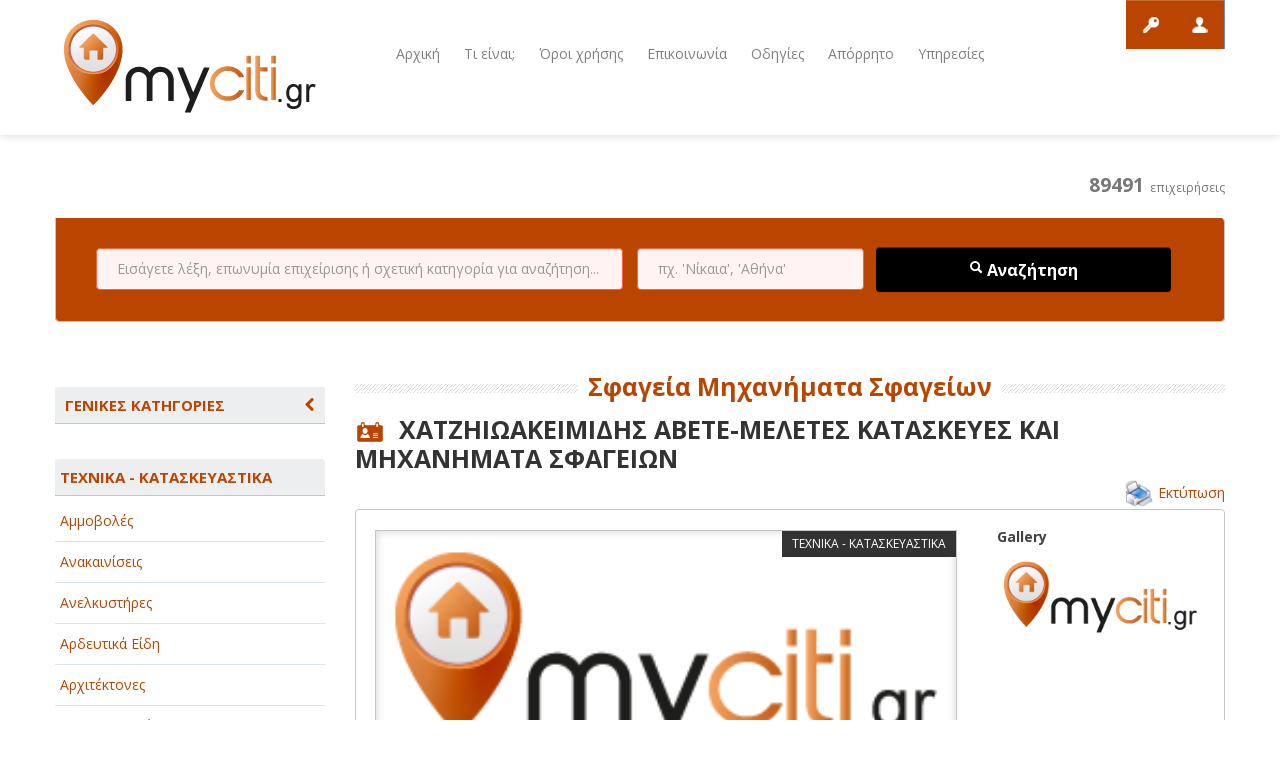

--- FILE ---
content_type: text/html; charset=UTF-8
request_url: https://www.myciti.gr/entry.php?eid=f7b464b1542fa26a7808bd708d163cca
body_size: 18405
content:
<!DOCTYPE html>
<!--[if lt IE 7]>      <html class="no-js lt-ie9 lt-ie8 lt-ie7"> <![endif]-->
<!--[if IE 7]>         <html class="no-js lt-ie9 lt-ie8"> <![endif]-->
<!--[if IE 8]>         <html class="no-js lt-ie9"> <![endif]-->
<!--[if gt IE 8]><!--> <html class="no-js"> <!--<![endif]-->
    <head>
		<title>Σφαγεία Μηχανήματα Σφαγείων Νέα Πέλλα (ΤΕΧΝΙΚΑ - ΚΑΤΑΣΚΕΥΑΣΤΙΚΑ) | ΧΑΤΖΗΙΩΑΚΕΙΜΙΔΗΣ ΑΒΕΤΕ-ΜΕΛΕΤΕΣ ΚΑΤΑΣΚΕΥΕΣ ΚΑΙ ΜΗΧΑΝΗΜΑΤΑ ΣΦΑΓΕΙΩΝ |  Myciti.gr - Επαγγελματικός οδηγός ΠΕΛΛΑΣ</title>
		<meta name="keywords" content="Σφαγεία Μηχανήματα Σφαγείων Νέα Πέλλα (ΤΕΧΝΙΚΑ - ΚΑΤΑΣΚΕΥΑΣΤΙΚΑ), ΧΑΤΖΗΙΩΑΚΕΙΜΙΔΗΣ ΑΒΕΤΕ-ΜΕΛΕΤΕΣ ΚΑΤΑΣΚΕΥΕΣ ΚΑΙ ΜΗΧΑΝΗΜΑΤΑ ΣΦΑΓΕΙΩΝ ,ΧΑΤΖΗΙΩΑΚΕΙΜΙΔΗΣ ΑΒΕΤΕ 8ο χλμ Γιαννιτσών-θεσσαλονίκης ΝΕΑ ΠΕΛΛΑ , 2382032123 , 6932912068 , 6932350160 #br##br#,ΜΕΛΕΤΕΣ ΜΗΧΑΝΗΜΑΤΩΝ ΣΦΑΓΕΙΩΝ ΝΕΑ ΠΕΛΛΑ ,ΚΑΤΑΣΚΕΥΕΣ ΜΗΧΑΝΗΜΑΤΩΝ ΣΦΑΓΕΙΩΝ ΝΕΑ ΠΕΛΛΑ, ΜΗΧΑΝΗΜΑΤΑ ΣΦΑΓΕΙΩΝ ΝΕΑ ΠΕΛΛΑ,       ΜΕΛΕΤΕΣ ΚΑΙ ΚΑΤΑΣΚΕΥΕΣ ΕΓΚΑΤΑΣΤΑΣΕΩΝ ΣΦΑΓΕΙΩΝ   ΓΙΑΝΝΙΤΣΑ ΠΕΛΛΑΣ  ,ΜΗΧΑΝΗΜΑΤΑ ΣΦΑΓΕΙΩΝ ΓΙΑΝΝΙΤΣΑ ΠΕΛΛΑΣ , ΜΗΧΑΝΗΜΑΤΑ ΣΦΑΓΕΙΩΝ ΠΕΛΛΑ , ΜΗΧΑΝΗΜΑΤΑ ΣΦΑΓΕΙΩΝ ΓΙΑΝΝΙΤΣΑ ΠΕΛΛΑΣ , ΜΕΛΕΤΕΣ ΜΗΧΑΝΗΜΑΤΩΝ ΣΦΑΓΕΙΩΝ , ΜΕΛΕΤΕΣ ΜΗΧΑΝΗΜΑΤΩΝ ΣΦΑΓΕΙΩΝ ΠΕΛΛΑ , ΜΕΛΕΤΕΣ ΜΗΧΑΝΗΜΑΤΩΝ ΣΦΑΓΕΙΩΝ ΓΙΑΝΝΙΤΣΑ ΠΕΛΛΑΣ , ΚΑΤΑΣΚΕΥΕΣ ΜΗΧΑΝΗΜΑΤΩΝ ΣΦΑΓΕΙΩΝ , ΚΑΤΑΣΚΕΥΕΣ ΜΗΧΑΝΗΜΑΤΩΝ ΣΦΑΓΕΙΩΝ ΠΕΛΛΑ  , ΚΑΤΑΣΚΕΥΕΣ ΜΗΧΑΝΗΜΑΤΩΝ ΣΦΑΓΕΙΩΝ ΓΙΑΝΝΙΤΣΑ ΠΕΛΛΑΣ    Κατασκευή μηχανικού εξοπλισμού Πέλλα , Κατασκευή μηχανικού εξοπλισμού Γιαννιτσά Πέλλα , Κτηνοτροφικά μηχανήματα Πελλα , Κτηνοτροφικά μηχανήματα Γιαννιτσά Πέλλας , Κτηνοτροφικά μηχανήματα ,, Myciti.gr - Επαγγελματικός οδηγός ΠΕΛΛΑΣ">
		<meta name="description" content="Σφαγεία Μηχανήματα Σφαγείων Νέα Πέλλα (ΤΕΧΝΙΚΑ - ΚΑΤΑΣΚΕΥΑΣΤΙΚΑ) | ΧΑΤΖΗΙΩΑΚΕΙΜΙΔΗΣ ΑΒΕΤΕ-ΜΕΛΕΤΕΣ ΚΑΤΑΣΚΕΥΕΣ ΚΑΙ ΜΗΧΑΝΗΜΑΤΑ ΣΦΑΓΕΙΩΝ ,ΧΑΤΖΗΙΩΑΚΕΙΜΙΔΗΣ ΑΒΕΤΕ 8ο χλμ Γιαννιτσών-θεσσαλονίκης ΝΕΑ ΠΕΛΛΑ , 2382032123 , 6932912068 , 6932350160 #br##br#,ΜΕΛΕΤΕΣ ΜΗΧΑΝΗΜΑΤΩΝ ΣΦΑΓΕΙΩΝ ΝΕΑ ΠΕΛΛΑ ,ΚΑΤΑΣΚΕΥΕΣ ΜΗΧΑΝΗΜΑΤΩΝ ΣΦΑΓΕΙΩΝ ΝΕΑ ΠΕΛΛΑ, ΜΗΧΑΝΗΜΑΤΑ ΣΦΑΓΕΙΩΝ ΝΕΑ ΠΕΛΛΑ,       ΜΕΛΕΤΕΣ ΚΑΙ ΚΑΤΑΣΚΕΥΕΣ ΕΓΚΑΤΑΣΤΑΣΕΩΝ ΣΦΑΓΕΙΩΝ   ΓΙΑΝΝΙΤΣΑ ΠΕΛΛΑΣ  ,ΜΗΧΑΝΗΜΑΤΑ ΣΦΑΓΕΙΩΝ ΓΙΑΝΝΙΤΣΑ ΠΕΛΛΑΣ , ΜΗΧΑΝΗΜΑΤΑ ΣΦΑΓΕΙΩΝ ΠΕΛΛΑ , ΜΗΧΑΝΗΜΑΤΑ ΣΦΑΓΕΙΩΝ ΓΙΑΝΝΙΤΣΑ ΠΕΛΛΑΣ , ΜΕΛΕΤΕΣ ΜΗΧΑΝΗΜΑΤΩΝ ΣΦΑΓΕΙΩΝ , ΜΕΛΕΤΕΣ ΜΗΧΑΝΗΜΑΤΩΝ ΣΦΑΓΕΙΩΝ ΠΕΛΛΑ , ΜΕΛΕΤΕΣ ΜΗΧΑΝΗΜΑΤΩΝ ΣΦΑΓΕΙΩΝ ΓΙΑΝΝΙΤΣΑ ΠΕΛΛΑΣ , ΚΑΤΑΣΚΕΥΕΣ ΜΗΧΑΝΗΜΑΤΩΝ ΣΦΑΓΕΙΩΝ , ΚΑΤΑΣΚΕΥΕΣ ΜΗΧΑΝΗΜΑΤΩΝ ΣΦΑΓΕΙΩΝ ΠΕΛΛΑ  , ΚΑΤΑΣΚΕΥΕΣ ΜΗΧΑΝΗΜΑΤΩΝ ΣΦΑΓΕΙΩΝ ΓΙΑΝΝΙΤΣΑ ΠΕΛΛΑΣ    Κατασκευή μηχανικού εξοπλισμού Πέλλα , Κατασκευή μηχανικού εξοπλισμού Γιαννιτσά Πέλλα , Κτηνοτροφικά μηχανήματα Πελλα , Κτηνοτροφικά μηχανήματα Γιαννιτσά Πέλλας , Κτηνοτροφικά μηχανήματα ,, Myciti.gr - Επαγγελματικός οδηγός ΠΕΛΛΑΣ">
        
<meta charset="utf-8">
<meta http-equiv="X-UA-Compatible" content="IE=edge,chrome=1">
<meta name="viewport" content="width=device-width">
<link rel="icon" type="image/png" href="img/favicon.png">
<link rel="stylesheet" href="css/bootstrap.min.css">
<link rel="stylesheet" href="css/bootstrap-responsive.min.css">
<link rel="stylesheet" href="css/vendor/bootstrap-select.css">
<link rel="stylesheet" href="css/vendor/slider.css">
<link rel="stylesheet" href="css/jquery.mCustomScrollbar.css">
<link rel="stylesheet" href="css/style.css">
<link rel="stylesheet" href="css/prettyPhoto.css">
<link rel="stylesheet" href="css/font-awesome.css">

<!-- login popup form -->
<link rel="stylesheet" type="text/css" href="Popup/css/print.css" media="print">
<link rel="stylesheet" type="text/css" href="Popup/css/style.css" media="screen, projection">

<script src="js/vendor/modernizr-2.6.2-respond-1.1.0.min.js"></script>

<link rel="stylesheet" href="css/jquery.css" />
<link href='https://fonts.googleapis.com/css?family=Open+Sans:400italic,600italic,700italic,800italic,400,600,700,800&subset=greek-ext,greek,latin,latin-ext' rel='stylesheet' type='text/css'>

<!-- <link rel="stylesheet" href="/resources/demos/style.css" /> -->
  <style>
  .ui-autocomplete {
    max-height: 100px;
    overflow-y: auto;
    /* prevent horizontal scrollbar */
    overflow-x: hidden;
  }
  /* IE 6 doesn't support max-height
   * we use height instead, but this forces the menu to always be this tall
   */
  * html .ui-autocomplete {
    height: 100px;
  }
  </style>				<link rel="stylesheet" href="https://unpkg.com/leaflet@1.6.0/dist/leaflet.css"
   integrity="sha512-xwE/Az9zrjBIphAcBb3F6JVqxf46+CDLwfLMHloNu6KEQCAWi6HcDUbeOfBIptF7tcCzusKFjFw2yuvEpDL9wQ=="
   crossorigin=""/>
		        <style type="text/css">
			.a_map:hover { cursor:pointer; text-decoration:none; }
			.img_gallery{ border:1pt solid silver;}
			
			#backgroundPopup {
    z-index:1;
    position: fixed;
    display:none;
    height:100%;
    width:100%;
    background:#000000;
    top:0px;
    left:0px;
}
#toPopup {
    font-family: "lucida grande",tahoma,verdana,arial,sans-serif;
    background: none repeat scroll 0 0 #FFFFFF;
    border: 10px solid #ccc;
    border-radius: 3px 3px 3px 3px;
    color: #333333;
    display: none;
    font-size: 14px;
    left: 50%;
    margin-left: -402px;
    position: absolute;
    top: 13%;
    width: 850px;
    z-index: 2;
	padding:40px;
}
span.ecs_tooltip {
    background: none repeat scroll 0 0 #000000;
    border-radius: 2px 2px 2px 2px;
    color: #FFFFFF;
    display: none;
    font-size: 11px;
    height: 16px;
    opacity: 0.7;
    padding: 4px 3px 2px 5px;
    position: absolute;
    right: -62px;
    text-align: center;
    top: -51px;
    width: 93px;
}
span.arrow {
    border-left: 5px solid transparent;
    border-right: 5px solid transparent;
    border-top: 7px solid #000000;
    display: block;
    height: 1px;
    left: 40px;
    position: relative;
    top: 3px;
    width: 1px;
}
div#popup_content {
    margin: 4px 7px;
    /* remove this comment if you want scroll bar
    overflow-y:scroll;
    height:200px
    */
}
	#map {
		width:100%; 
		height:200px; 
		float:left;
		background: grey;
	}

	#panel {
		width: 100%;
		height: 200px;
	}
		</style>
        
        
    </head>
    <body>
        <!--[if lt IE 7]>
            <p class="chromeframe">You are using an <strong>outdated</strong> browser. Please <a href="https://browsehappy.com/">upgrade your browser</a> or <a href="https://www.google.com/chromeframe/?redirect=true">activate Google Chrome Frame</a> to improve your experience.</p>
        <![endif]-->
               <header>
            <section class='container'>
                <section class='row'>
                    <div class='span3'>
                        						<figure class='logo'>
                            <a href="index.php">
    <img src="img/logo.png" alt="Υγεία - Ιατροί, Ακτινολόγοι - Ακτινολογικά Εργαστήρια, Γαστρεντερολόγοι, Γυναικολόγοι - Μαιευτήρες, Δερματολόγοι - Αφροδισιολόγοι, Φαγητό, Fast Food - Delivery, Αρτοποιεία, Εστιατόρια, Ζαχαροπλαστεία, Αθλητισμός, Αθλητικά Είδη, Αθλητικά Κέντρα, Αθλητικές Δραστηριότητες, Γυμναστήρια, Service - Επισκευές, Ανακύκλωση Παλαιών Μετάλλων, Ανταλλακτικά - Αξεσουάρ, Αντιπροσωπείες, Διασκέδαση - Ψυχαγωγία, Night Clubs, Video - DVD Clubs, Ιnternet Cafe, Καφενεία, Διαφήμιση - ΜΜΕ, Γραφικές Τέχνες - Εκτυπώσεις, Διαφημιστικά Δώρα, Ειδησεογραφικές Ιστοσελίδες, Επιγραφές, Εκπαίδευση - Σχολές, IEK KEK - Κέντρα Επαγγελματικής Κατάρτισης, Ιδιωτικές Σχολές, Ξένες γλώσσες, Παιδικοί σταθμοί, Εμπορικά καταστήματα, Accessories, Aκουστικά Βαρηκοΐας, Eίδη Υγιεινής, Pet Shop, Ξενοδοχεία - Τουρισμός, Αεροπορικές Εταιρίες, Ενοικιαζόμενα Δωμάτια, Ξενοδοχεία, Ξενώνες, Ομορφιά, Καλλυντικά, Κέντρα αδυνατίσματος, Κέντρα Αισθητικής, Κομμωτήρια, Παροχή υπηρεσιών, Courier, Απεντομώσεις - Απολυμάνσεις, Αποθήκευση, Αποκομιδή Απορριμάτων, Τεχνικά - κατασκευαστικά, Αμμοβολές, Ανακαινίσεις, Ανελκυστήρες, Αρδευτικά Είδη, Τεχνολογία, Αναλώσιμα Υπολογιστών, Δορυφορικά συστήματα, Ηλεκτρικές Συσκευές, Ηλεκτρονικοί Υπολογιστές - Πληροφορική, Αγροτικά, Εργοστάσια- Βιομηχανίες, Συσκευασια- Τυποποίηση, Προϊόντα, Γεωπόνοι, Εκκλησίες, Εκκλησιαστικά Είδη, Αγιογράφοι, Εκκλησίες - Μονές, Εργοστάσια - Βιομηχανίες, Πλαστικά είδη, Κτηνοτροφεία, Κυτιοποιεία, Συσκευασία - Τυποποίηση"/>
</a>                        </figure>
						                    </div>
                    <div class='span7'>
                        <nav class='main-nav'>
                            <ul>
        <li><a href="index.php">Αρχική</a></li>
           <li><a href="about.php">Τι είναι;</a></li>
           <li><a href="information.php">Όροι χρήσης</a></li>
           <li><a href="contact.php">Επικοινωνία</a></li>
           <li><a href="faq.php">Οδηγίες</a></li>
           <li><a href="policy.php">Απόρρητο</a></li>
   	<li><a href="advertising.php">Υπηρεσίες</a></li>
</ul>                        </nav>
                    </div>
                    <div class='span2'>
                      <!--  <div class='header-buttons'>
                           <a href="#" class='profile custom-tooltip' title="Login">Login</a>
                           <a href="#" class='contact custom-tooltip' title="Go to contact form">Login</a>
                         </div>
                       -->
 					    <!-- christina-->
    
        
    <div class='header-buttons'>
       <div class='login btn btn-default' id="sign-in-tab" data-toggle="tooltip" data-placement="bottom" title="Σύνδεση" style="background-position: center center;transition: none 0s ease 0s">Σύνδεση</div>
       <div class='register btn btn-default' id="register-tab" data-toggle="tooltip" data-placement="bottom" title="Εγγραφή" style="background-position: center center;transition: none 0s ease 0s;">Εγγραφή</div>
     </div>
                      
      
  
    <!-- <h4 id="sign-in-tab" style="color:#ccc; font-size:20px;">Σύνδεση</h4>/<h4 style="color:#ccc; font-size:20px;" id="register-tab">Εγγραφή</h4>-->

<!-- BEGIN SIGN IN FORM -->
<style>
#form-section label.list button[type="button"] {
	background-color: #fff;
	width: 190px;	
}
.bootstrap-select.btn-group .btn .caret {
	top: 7px;
}
#form-section label.list div.bootstrap-select ul.dropdown-menu {
	max-height: none !important;
}
#form-section label span.text {
	font-size: 12px;
	color: #5A5A5A;
	line-height: 10px;
}
</style>
<script>
function getSubcategories(str1)
        {
		if (str1=="")
		  {
		  //document.getElementById("txtHint1").innerHTML="";
		  //return;
		  str1 = -1;
		  }
		var sel = document.getElementById("txtHint1").value;			
		
		if (window.XMLHttpRequest)
		  {// code for IE7+, Firefox, Chrome, Opera, Safari
		  xmlhttp=new XMLHttpRequest();
		  }
		else
		  {// code for IE6, IE5
		  xmlhttp=new ActiveXObject("Microsoft.XMLHTTP");
		  }
			xmlhttp.onreadystatechange=function()
		  {
		  if (xmlhttp.readyState==4 && xmlhttp.status==200)
			{      		                    
			document.getElementById("txtHint1").innerHTML=xmlhttp.responseText;				
			}
		  }
//			  alert("functions/getSubCategories.php?cat_id="+str1+"&sel="+sel);
		xmlhttp.open("GET","functions/getSubCategories.php?cat_id="+str1+"&sel="+sel,true);
		xmlhttp.send();
		
		return;
        }
function getPoleis(str5)
        {
            if (str5=="") {
              //document.getElementById("txtHint5").innerHTML="";
              //return;
			  str5="-";
            }
			var sel = document.getElementById("txtHint3").value;
			
            if (window.XMLHttpRequest) {// code for IE7+, Firefox, Chrome, Opera, Safari
              xmlhttp=new XMLHttpRequest();
            } else {// code for IE6, IE5
              xmlhttp=new ActiveXObject("Microsoft.XMLHTTP");
            }
            xmlhttp.onreadystatechange=function() {			  
              if (xmlhttp.readyState==4 && xmlhttp.status==200) {				
                document.getElementById("txtHint3").innerHTML = xmlhttp.responseText;
              }
            }
			  
            xmlhttp.open("GET","functions/getPoleis2.php?state="+str5+"&sel="+sel,true);
            xmlhttp.send();
			
        }
</script>
<form id="sign-in-form" action="entry.php" method="post" style="background-color: #BA4500;">
    <div class="close"></div><!-- close button of the sign in form -->	
    <ul id="form-section">
        <li>
            <label>
                <span>Όνομα χρήστη</span>
             <!--   <input placeholder="Όνομα χρήστη" name="username" pattern="[a-zA-Z0-9]{6,}" type="text" tabindex="1" title="Το όνομα χρήστη που επιλέξατε κατα την εγγραφή σας" required autofocus> -->
             <input placeholder="Όνομα χρήστη" name="username" type="text" tabindex="1" title="Το όνομα χρήστη που επιλέξατε κατα την εγγραφή σας" autofocus>
            </label>
        </li>
        <li>
            <label>
                <span>Κωδικός πρόσβασης</span>
              <!--  <input placeholder="Κωδικός πρόσβασης" name="password" pattern=".{6,}" type="password" tabindex="2" title="Ο κωδικός πρόσβασης που εισάγατε κατα την εγγραφή σας" required> -->
                <input placeholder="Κωδικός πρόσβασης" name="password" type="password" tabindex="2" title="Ο κωδικός πρόσβασης που εισάγατε κατα την εγγραφή σας" >
            </label>
        </li>
        <div id="checkbox">
            <li>
                <input name="remember-me" type="checkbox" id="remember-me"/>
                <span class="unchecked-state"></span>
                <span class="checked-state"></span>
            </li>
            <label for="remember-me" class="rem-me">Να με θυμάσαι την επόμενη φορά</label>
        </div>		
        <li>
            <button name="sign-in-submit" type="submit" id="sign-in-submit">Είσοδος</button>
        </li>
		<li>
            <button name="sign-in-remind" type="button" id="sign-in-remind" onclick="if(this.form.username.value==''){alert('Εισάγετε το username για να σας αποσταλεί ο κωδικός στο email σας');return false;}else{this.form.remindme.value=1;this.form.submit();return true;}" style="float:left">Υπενθύμιση</button> 
        </li>
  <!--      <li>
            <label class="left-column">
                <input type="button" class="facebook-login" value="Login with Facebook">
            </label>
            <label class="right-column">
                <input type="button" class="google-login" value="Login with Google">
            </label>
        </li>
    -->
        <div style="clear: both;"></div>
    </ul>
	<input name="remindme" type="hidden" value="0">
</form><!-- END OF SIGN IN FORM -->
<!-- BEGIN REGISTER FORM -->
<form id="register-form" action="saveNewCustomer.php" method="post" style="background-color: #BA4500;">
    <div class="close"></div><!-- close button of the register form -->
    <ul id="form-section">
    
        <p style="font-size: 12px; color:#fff;">Συμπληρώστε την παρακάτω φόρμα 
        για να σας καλέσουμε άμεσσα προκειμένου να καταχωρηθείτε στον επαγγελματικό μας οδηγό</p>
        
        <p style="font-size: 12px; color:#fff;">Τα στοιχεία που θα συμπληρώσετε δέν είναι απαραίτητο να είναι αυτά που θελετε να εμφανίζονται στον οδηγό!
         Μία εκπρόσωπος μας θα σας καλέσει ώστε να γίνει η επαλήθευση των στοιχείων σας!</p>
        <p><span class="register-numbering">1</span><span class="register-numbering-text">Βασικές πληροφορίες</span></p>
        
        <li><label><span>Επωνυμία επιχείρησης*</span><input type="text" name="cusbusinessname"  tabindex="1" placeholder="Παρακαλώ εισάγετε την επωνυμία της επιχείρισης σας" title="Η Επωνυμία της επιχείρησης" required></label></li>
        <li><label class="left-column"><span>Όνομα*</span><input type="text" name="fname" tabindex="2" pattern="[a-zA-Z ]{2,}"  placeholder="Παρακαλώ εισάγετε το όνομα σας" required autofocus title="Πρέπει να περιέχει μόνο γράμματα και τουλάχιστον 2 χαρακτήρες!"></label>
        <label class="right-column"><span>Επώνυμο*</span><input type="text" name="lname" tabindex="3" pattern="[a-zA-Z ]{2,}" placeholder="Παρακαλώ εισάγετε το επώνυμο σας" title="Πρέπει να περιέχει μόνο γράμματα και τουλάχιστον 2 χαρακτήρες!" required></label></li>
        
        <div style="clear: both;"></div>		
		<li><label><span>ΑΦΜ επιχείρησης*</span><input type="text" name="afm" tabindex="1" placeholder="Παρακαλώ εισάγετε τον ΑΦΜ της επιχείρισης σας" title="ΑΦΜ της επιχείρησης" required></label></li>
		
		<div style="clear: both;"></div>        
        <li><label><span>Τηλέφωνο επικοινωνίας*</span><input type="tel" name="tel" pattern="(\+?\d[- .]*){7,13}" tabindex="4" placeholder="Παρακαλώ εισάγετε ένα τηλέφωνο επικοινωνίας" title="Πρέπει να περιέχει μόνο αριθμους απο 7 έως 13 χαρακτήρες!" required></label></li>
        <li><label><span>Email επικοινωνίας</span><input type="email" name="email" tabindex="5" placeholder="Παρακαλώ εισάγετε ένα εμαιλ επικοινωνίας" title="Πρέπει να περιέχει μορφή email! e.g. 'someone@provider.com' !" /></label></li>
		
		        
        <p><span class="register-numbering">2</span><span class="register-numbering-text">Πληροφορίες τοποθεσίας</span></p>
        <li>
            <label>
                <span>Διεύθυνση*</span>
                <input type="text" name="address" tabindex="5" pattern="[a-zA-Z0-9. - , ]{10,}"  placeholder="Παρακαλώ εισάγετε την διεύθυνσή σας" title="Οδός αριθμός" required>
            </label>
        </li>
		
		<li>
			<label class="left-column list">
				<span>Νομός*</span>
				<select name="state" class="span selectpicker search-select" id="txtHint4" onChange="getPoleis(this.value)">
					<option value="">Επιλέξτε νομό</option>
										<option disabled="true">--------------------</option>
																<option value="ΑΙΤΩΛΟΑΚΑΡΝΑΝΙΑΣ">ΑΙΤΩΛΟΑΚΑΡΝΑΝΙΑΣ</option>
											<option value="ΑΡΓΟΛΙΔΑΣ">ΑΡΓΟΛΙΔΑΣ</option>
											<option value="ΑΡΚΑΔΙΑΣ">ΑΡΚΑΔΙΑΣ</option>
											<option value="ΑΡΤΑΣ">ΑΡΤΑΣ</option>
											<option value="ΑΤΤΙΚΗΣ">ΑΤΤΙΚΗΣ</option>
											<option value="ΑΧΑΪΑΣ">ΑΧΑΪΑΣ</option>
											<option value="ΒΟΙΩΤΙΑΣ">ΒΟΙΩΤΙΑΣ</option>
											<option value="ΓΡΕΒΕΝΩΝ">ΓΡΕΒΕΝΩΝ</option>
											<option value="ΔΡΑΜΑΣ">ΔΡΑΜΑΣ</option>
											<option value="ΔΩΔΕΚΑΝΗΣΟΥ">ΔΩΔΕΚΑΝΗΣΟΥ</option>
											<option value="ΕΒΡΟΥ">ΕΒΡΟΥ</option>
											<option value="ΕΥΒΟΙΑΣ">ΕΥΒΟΙΑΣ</option>
											<option value="ΕΥΡΥΤΑΝΙΑΣ">ΕΥΡΥΤΑΝΙΑΣ</option>
											<option value="ΖΑΚΥΝΘΟΥ">ΖΑΚΥΝΘΟΥ</option>
											<option value="ΗΛΕΙΑΣ">ΗΛΕΙΑΣ</option>
											<option value="ΗΜΑΘΙΑΣ">ΗΜΑΘΙΑΣ</option>
											<option value="ΗΡΑΚΛΕΙΟΥ">ΗΡΑΚΛΕΙΟΥ</option>
											<option value="ΘΕΣΠΡΩΤΙΑΣ">ΘΕΣΠΡΩΤΙΑΣ</option>
											<option value="ΘΕΣΣΑΛΟΝΙΚΗΣ">ΘΕΣΣΑΛΟΝΙΚΗΣ</option>
											<option value="ΙΩΑΝΝΙΝΩΝ">ΙΩΑΝΝΙΝΩΝ</option>
											<option value="ΚΑΒΑΛΑΣ">ΚΑΒΑΛΑΣ</option>
											<option value="ΚΑΡΔΙΤΣΑΣ">ΚΑΡΔΙΤΣΑΣ</option>
											<option value="ΚΑΣΤΟΡΙΑΣ">ΚΑΣΤΟΡΙΑΣ</option>
											<option value="ΚΕΡΚΥΡΑΣ">ΚΕΡΚΥΡΑΣ</option>
											<option value="ΚΕΦΑΛΛΗΝΙΑΣ">ΚΕΦΑΛΛΗΝΙΑΣ</option>
											<option value="ΚΙΛΚΙΣ">ΚΙΛΚΙΣ</option>
											<option value="ΚΟΖΑΝΗΣ">ΚΟΖΑΝΗΣ</option>
											<option value="ΚΟΡΙΝΘΙΑΣ">ΚΟΡΙΝΘΙΑΣ</option>
											<option value="ΚΥΚΛΑΔΩΝ">ΚΥΚΛΑΔΩΝ</option>
											<option value="ΛΑΚΩΝΙΑΣ">ΛΑΚΩΝΙΑΣ</option>
											<option value="ΛΑΡΙΣΑΣ">ΛΑΡΙΣΑΣ</option>
											<option value="ΛΑΣΙΘΙΟΥ">ΛΑΣΙΘΙΟΥ</option>
											<option value="ΛΕΣΒΟΥ">ΛΕΣΒΟΥ</option>
											<option value="ΛΕΥΚΑΔΑΣ">ΛΕΥΚΑΔΑΣ</option>
											<option value="ΜΑΓΝΗΣΙΑΣ">ΜΑΓΝΗΣΙΑΣ</option>
											<option value="ΜΕΣΣΗΝΙΑΣ">ΜΕΣΣΗΝΙΑΣ</option>
											<option value="ΞΑΝΘΗΣ">ΞΑΝΘΗΣ</option>
											<option value="ΠΑΦΟΥ">ΠΑΦΟΥ</option>
											<option value="ΠΕΛΛΑΣ">ΠΕΛΛΑΣ</option>
											<option value="ΠΙΕΡΙΑΣ">ΠΙΕΡΙΑΣ</option>
											<option value="ΠΡΕΒΕΖΑΣ">ΠΡΕΒΕΖΑΣ</option>
											<option value="ΡΕΘΥΜΝΗΣ">ΡΕΘΥΜΝΗΣ</option>
											<option value="ΡΟΔΟΠΗΣ">ΡΟΔΟΠΗΣ</option>
											<option value="ΣΑΜΟΥ">ΣΑΜΟΥ</option>
											<option value="ΣΕΡΡΩΝ">ΣΕΡΡΩΝ</option>
											<option value="ΤΡΙΚΑΛΩΝ">ΤΡΙΚΑΛΩΝ</option>
											<option value="ΦΘΙΩΤΙΔΑΣ">ΦΘΙΩΤΙΔΑΣ</option>
											<option value="ΦΛΩΡΙΝΑΣ">ΦΛΩΡΙΝΑΣ</option>
											<option value="ΦΩΚΙΔΑΣ">ΦΩΚΙΔΑΣ</option>
											<option value="ΧΑΛΚΙΔΙΚΗΣ">ΧΑΛΚΙΔΙΚΗΣ</option>
											<option value="ΧΑΝΙΩΝ">ΧΑΝΙΩΝ</option>
											<option value="ΧΙΟΥ">ΧΙΟΥ</option>
									</select>
			</label>
		</li> 
			
		<li>
			<label class="left-column list">
				<span>Πόλη**</span>
				<select name="city" class="span selectpicker search-select" id="txtHint3">
					<option value="">Επιλέξτε Πόλη</option>					
				</select>
			</label>
		</li>
			
        <li>
            <label class="right-column">
                <span>Τ.Κ.*</span>
                <input type="text" name="zipcode" tabindex="7" pattern="[0-9 ]{3,}" placeholder="Παρακαλώ εισάγετε τον ταχυδρομικό κώδικα" title="ΤΚ" required>
            </label>
        </li>
		<div style="clear: both;"><span style="color:#fff;font-size:10px">** Αν δεν υπάρχει η πόλη ή το χωριό τότε συμπληρώστε το στο τέλος του πεδίου Διεύθυνση (π.χ. Αναπαύσεως 12 - Κολωνός)</span></div>

        <p><span class="register-numbering">3</span><span class="register-numbering-text">Πληροφορίες λογαριασμού</span></p>
		<li>
            <label class="left-column list">
                <span>Κατηγορία*</span>
				<select name="catid" class="span selectpicker search-select" onChange="getSubcategories(this.value)">
					<option value="">Επιλέξτε κατηγορία</option>
					<option disabled="true">--------------------</option>
					 					<option value="14">ΑΓΡΟΤΙΚΑ - ΚΤΗΝΟΤΡΟΦΙΚΑ</option>
				   					<option value="1">ΑΘΛΗΤΙΣΜΟΣ</option>
				   					<option value="2">ΑΥΤΟΚΙΝΗΤΑ - ΜΗΧΑΝΕΣ - ΣΚΑΦΗ</option>
				   					<option value="3">ΔΙΑΣΚΕΔΑΣΗ - ΨΥΧΑΓΩΓΙΑ - ΤΕΧΝΕΣ</option>
				   					<option value="4">ΔΙΑΦΗΜΙΣΗ - ΜΜΕ</option>
				   					<option value="15">ΕΚΚΛΗΣΙΕΣ - ΦΙΛΑΝΘΡΩΠΙΚΑ ΣΩΜΑΤΕΙΑ</option>
				   					<option value="5">ΕΚΠΑΙΔΕΥΣΗ - ΣΧΟΛΕΣ</option>
				   					<option value="6">ΕΜΠΟΡΙΟ - ΕΜΠΟΡΙΚΑ ΚΑΤΑΣΤΗΜΑΤΑ</option>
				   					<option value="17">ΕΡΓΟΣΤΑΣΙΑ - ΒΙΟΜΗΧΑΝΙΕΣ</option>
				   					<option value="7">ΞΕΝΟΔΟΧΕΙΑ - ΤΟΥΡΙΣΜΟΣ</option>
				   					<option value="8">ΟΜΟΡΦΙΑ</option>
				   					<option value="9">ΠΑΡΟΧΗ ΥΠΗΡΕΣΙΩΝ</option>
				   					<option value="10">ΤΕΧΝΙΚΑ - ΚΑΤΑΣΚΕΥΑΣΤΙΚΑ</option>
				   					<option value="11">ΤΕΧΝΟΛΟΓΙΑ</option>
				   					<option value="12">ΥΓΕΙΑ - ΙΑΤΡΟΙ</option>
				   					<option value="13">ΦΑΓΗΤΟ</option>
				   				</select>
			</label>
        </li>
		<li>
            <label class="left-column list">
                <span>Υποκατηγορία*</span>
				<select name="subcat" class="span selectpicker search-select" id="txtHint1">
					<option value="">Επιλέξτε υποκατηγορία</option>					
                </select>
            </label>
        </li>
        <li>
            <label>
                <span>Όνομα χρήστη*</span>
                <input type="text" name="username" id="username"  tabindex="8" pattern="[a-zA-Z0-9]{6,}" placeholder="Παρακαλώ εισάγετε το username" title="Username" required>
				<div id="usernamemsg" style="color:green"></div>
            </label>
        </li>
        <li>
            <label>
                <span>Κωδικός πρόσβασης*</span>
                <input type="password" name="password" tabindex="9" pattern=".{6,}" placeholder="Παρακαλώ εισάγετε το password" title="Password" required>
            </label>
        </li>
		
		<li>
            <label>
                <span>Captcha* <img src="img/img_captcha.php?697a94bcd8c99"></span>
                <input type="text" name="vcaptcha" tabindex="10" placeholder="Παρακαλώ εισάγετε τον αριθμό της διπλανής εικόνας" title="Captcha" required>
            </label>
        </li>
		
		<p><span class="register-numbering">4</span><span class="register-numbering-text">Πληρωμή με</span></p>
		<li>			
			<div class="row" style="padding:30px">
				<div class="col-md-6" style="float:left;">
					<input type="radio" value="1" id="paycash" name="pay" >
					<label class="rem-me" for="paycash"><span style="text-align:center"> Αντικαταβολή<br><img src="img/cod-icon.png" title="Αντικαταβολή"></span></label>
				</div>
				<div class="col-md-6" style="float:right">						
					<input type="radio" value="2" id="paypal" name="pay" >
					<label class="rem-me" for="paypal"><span style="text-align:center"> <img src="img/paypal-icon.png" title="PayPal"></span></label>
				</div>
			</div>		
		</li>
	
        <li>
            <button tabindex="11" type="button" id="create-account-submit" onclick="regFormVal(this.form)">Αίτηση για εγγραφή</button>
        </li>
        <div style="clear: both;"></div>
    </ul>
</form><!-- END OF REGISTER FORM -->

<script>
function emailFormVal(form) {
	if (form.emailname.value!='' && form.email.value!='' && form.msg.value!='' && form.vcaptcha.value!='') {
		form.submit();
		return true;
	} else {
		alert('Παρακαλώ συμπληρώστε σωστά τα απαραίτητα πεδία της φόρμας');
		return false;
	}	
}
function regFormVal(form) {
	isUsernameValid(form.username.value);
	setTimeout('regFormValNew()', 1000);
}
function regFormValNew() {
	form = document.getElementById("register-form");
	msg='';	
	if(form.cusbusinessname.value==''){msg+="Εισάγετε την επωνυμία της επιχείρησής σας\r\n";}
	if(form.fname.value==''){msg+="Εισάγετε το όνομά σας\r\n";}
	if(form.lname.value==''){msg+="Εισάγετε το επώνυμό σας\r\n";}
	if(form.tel.value==''){msg+="Εισάγετε το τηλέφωνό σας\r\n";}
	if(!checkAFM(form.afm.value)){msg+="Εισάγετε τον ΑΦΜ σας σωστά\r\n";}
	if(form.email.value==''){msg+="Εισάγετε το email σας\r\n";}
	if(form.address.value==''){msg+="Εισάγετε την διεύθυνσή σας (οδός αριθμός)\r\n";}
	if(form.state.value==''){msg+="Εισάγετε το Νομό σας\r\n";}
	if(form.city.value==''){msg+="Εισάγετε την πόλη σας\r\n";}
	if(form.zipcode.value==''){msg+="Εισάγετε τον Τ.Κ. σας\r\n";}
	if(form.catid.value==''){msg+="Εισάγετε την κατηγορία της επιχείρησής σας\r\n";}
	if(form.subcat.value==''){msg+="Εισάγετε την υποκατηγορία της επιχείρησής σας\r\n";}	
	if(form.password.value==''){msg+="Εισάγετε το password σας\r\n";}
	if(!validateRadio(form.pay)){msg+="Εισάγετε τον τρόπο πληρωμή σας\r\n";}	
	if(form.username.value==''){msg+="Εισάγετε το username σας\r\n";}
	if(form.vcaptcha.value==''){msg+="Εισάγετε τον αριθμό Captcha της εικόνας\r\n";}
			
	if(msg==''){
		form.submit();
		return true;
	} else {
		alert(msg);
		return false;
	}
}
function validateRadio( obj ){ 
	var result = false; 
	for(var i=0; i<obj.length; i++){ 
		if(obj[i].checked==true){ 
			result = true; 
		} 
	} 	
	return result;
}
function checkAFM(afm) {
   if (!afm.match(/^\d{9}$/) || afm == '000000000')
      return false;

   var m = 1, sum = 0;
   for (var i = 7; i >= 0; i--) {
      m *= 2;
      sum += afm.charAt(i) * m;
   }

   return sum % 11 % 10 == afm.charAt(8);
}
function isUsernameValid(strn)
{
    if (strn=="") { this.vu = 0; return; }
    if (window.XMLHttpRequest)
      {// code for IE7+, Firefox, Chrome, Opera, Safari
      xmlhttp=new XMLHttpRequest();
      }
    else
      {// code for IE6, IE5
      xmlhttp=new ActiveXObject("Microsoft.XMLHTTP");
      }
    xmlhttp.onreadystatechange=function() {
      if (xmlhttp.readyState==4 && xmlhttp.status==200) {		
        var vu = xmlhttp.responseText;
		if (vu==1) {
			document.getElementById("username").value = "";
			document.getElementById("username").focus();
			document.getElementById("usernamemsg").innerHTML = "Το username δεν είναι έγκυρο";
		} else {
			document.getElementById("usernamemsg").innerHTML = "";
		}
      }
    }   	
    xmlhttp.open("GET","pagination/checkusername.php?username="+strn,true);
    xmlhttp.send();
}
</script>

<div id="background-on-popup"></div>					
					<!-- BEGIN EMAIL FORM -->
					<form id="email-form" method="post" style="background-color: #BA4500;">
						<div class="close"></div><!-- close button of the email form -->
						<ul id="form-section">

							<p style="font-size: 12px; color:#fff;">Συμπληρώστε την παρακάτω φόρμα και επικοινωνήστε άμεσα με τον επαγγελματία μέσω email</p>
							<li><label><span>Ονοματεπώνυμο*</span><input type="text" name="emailname"  tabindex="1" placeholder="Παρακαλώ εισάγετε το ονοματεπώνυμό σας" title="Το ονοματεπώνυμό σας" required></label></li>
							<li><label><span>Email επικοινωνίας*</span><input type="email" name="email" tabindex="2" placeholder="Παρακαλώ εισάγετε ένα email επικοινωνίας" title="Πρέπει να περιέχει μορφή email! e.g. 'someone@provider.com' !" /></label></li>
							<li>
								<label>
									<span>Μήνυμα*</span>
									<textarea name="msg" tabindex="3" placeholder="Παρακαλώ εισάγετε το μήνυμά σας" title="Μήνυμα" required></textarea>
								</label>
							</li>       
							<li>
								<label>
									<span>Captcha* <img src="img/img_captcha.php?697a94bcd8c9f"></span>
									<input type="text" name="vcaptcha" tabindex="10" placeholder="Παρακαλώ εισάγετε τον αριθμό της διπλανής εικόνας" title="Captcha" required>
								</label>
							</li>	
							<li>
								<button tabindex="11" type="button" id="create-account-submit" onclick="emailFormVal(this.form)">Αποστολή</button>
							</li>
							<div style="clear: both;"></div>
						</ul>
						<input name="emailnow" type="hidden" value="YES">
						<input name="toemail" type="hidden" value="info@hatziioakimidis.gr">
					</form>
					<!-- END OF EMAIL FORM -->

                    </div>
                </section>
            </section>
        </header>
        <section id='main' role='main'>
            <section class='container'>
                <section class='row tab-finder'>
                    <div class='span12'>
                        <div class="tabbable">
                            ﻿<div id="countresults" style="width: 100%; padding:0; margin:0; text-align: right; color: #777; font-size: 12px;"></div>
<br/>
<div class="tab-content">
    <div class="tab-pane active" id="tab1">
        <div class='inner'>
            <form action="resultsSearch1.php" method="post" onsubmit="this.cid.value='';this.sid.value='';return true;">
                <input type="text" name='string' id="string" class='search-string' placeholder="Εισάγετε λέξη, επωνυμία επιχείρισης ή σχετική κατηγορία για αναζήτηση..." required />
                <input type="text" name='city3' class='search-year' placeholder="πχ. 'Νίκαια', 'Αθήνα'" id="area" required />
				<input type="hidden" name='cid' id='cid' />
				<input type="hidden" name='sid' id='sid' />
                <button id="btnmainsearch" type="submit" class='btn btn-primary search-property'><i class="icon-search icon-white"></i> Αναζήτηση</button>
            </form>
        </div>
    </div>
</div>                        </div>
                    </div>
                </section>
            </section>
        </section>
            <section id='content'>
            
            <section class='container'>
            
                <section class='row featured-items'>
                	<aside class='span3'>
							
						<section class='widget'>								  
							  <div class="panel-group" id="accordion">
								  <div class="panel panel-default">
									
									<div class="panel-heading">
									  <h2 style="padding:10px;background-color: #EDEEEF; border-bottom: 1px solid #C3C5C9; border-radius: 4px 4px 0 0;width:100%" class="panel-title">
											
										<a style="cursor:pointer;display:block;text-transform:uppercase;" data-toggle="collapse" data-target="#collapseDiv">Γενικες κατηγοριες <i class="fa fa-chevron-left" style="float:right;padding-right:20px"></i></a>
										
									  </h2>
									</div>
									<div id="collapseDiv" class="panel-collapse collapse">
									  <div class="panel-body">

										<ul class='widget-list'>
											<li style='z-index:1; !important'><a href='subcats.php?cid=14'>ΑΓΡΟΤΙΚΑ - ΚΤΗΝΟΤΡΟΦΙΚΑ</a></li><li style='z-index:1; !important'><a href='subcats.php?cid=1'>ΑΘΛΗΤΙΣΜΟΣ</a></li><li style='z-index:1; !important'><a href='subcats.php?cid=2'>ΑΥΤΟΚΙΝΗΤΑ - ΜΗΧΑΝΕΣ - ΣΚΑΦΗ</a></li><li style='z-index:1; !important'><a href='subcats.php?cid=3'>ΔΙΑΣΚΕΔΑΣΗ - ΨΥΧΑΓΩΓΙΑ - ΤΕΧΝΕΣ</a></li><li style='z-index:1; !important'><a href='subcats.php?cid=4'>ΔΙΑΦΗΜΙΣΗ - ΜΜΕ</a></li><li style='z-index:1; !important'><a href='subcats.php?cid=15'>ΕΚΚΛΗΣΙΕΣ - ΦΙΛΑΝΘΡΩΠΙΚΑ ΣΩΜΑΤΕΙΑ</a></li><li style='z-index:1; !important'><a href='subcats.php?cid=5'>ΕΚΠΑΙΔΕΥΣΗ - ΣΧΟΛΕΣ</a></li><li style='z-index:1; !important'><a href='subcats.php?cid=6'>ΕΜΠΟΡΙΟ - ΕΜΠΟΡΙΚΑ ΚΑΤΑΣΤΗΜΑΤΑ</a></li><li style='z-index:1; !important'><a href='subcats.php?cid=17'>ΕΡΓΟΣΤΑΣΙΑ - ΒΙΟΜΗΧΑΝΙΕΣ</a></li><li style='z-index:1; !important'><a href='subcats.php?cid=7'>ΞΕΝΟΔΟΧΕΙΑ - ΤΟΥΡΙΣΜΟΣ</a></li><li style='z-index:1; !important'><a href='subcats.php?cid=8'>ΟΜΟΡΦΙΑ</a></li><li style='z-index:1; !important'><a href='subcats.php?cid=9'>ΠΑΡΟΧΗ ΥΠΗΡΕΣΙΩΝ</a></li><li style='z-index:1; !important'><a style='font-weight:bold;' href='subcats.php?cid=10'>ΤΕΧΝΙΚΑ - ΚΑΤΑΣΚΕΥΑΣΤΙΚΑ <i class='fa fa-chevron-left' style='float:right;padding-right:20px'></i> </a></li><li style='z-index:1; !important'><a href='subcats.php?cid=11'>ΤΕΧΝΟΛΟΓΙΑ</a></li><li style='z-index:1; !important'><a href='subcats.php?cid=12'>ΥΓΕΙΑ - ΙΑΤΡΟΙ</a></li><li style='z-index:1; !important'><a href='subcats.php?cid=13'>ΦΑΓΗΤΟ</a></li>										</ul>
									  
									  </div>
									</div>
									
								  </div>
								</div>

						</section>
							
						 <section class='widget'>
						 						  <section class="widget-title">
							<h2 style="margin-left:5px;text-transform:uppercase;color:#BA4500;">
								<a href="subcats.php?cid=10">ΤΕΧΝΙΚΑ - ΚΑΤΑΣΚΕΥΑΣΤΙΚΑ</a>
							</h2>
						  </section>
						                           <ul class='widget-list'>
							<li style='z-index:1; !important'><a href='results.php?cid=10&sid=140'>Αμμοβολές</a></li><li style='z-index:1; !important'><a href='results.php?cid=10&sid=141'>Ανακαινίσεις</a></li><li style='z-index:1; !important'><a href='results.php?cid=10&sid=142'>Ανελκυστήρες</a></li><li style='z-index:1; !important'><a href='results.php?cid=10&sid=143'>Αρδευτικά Είδη</a></li><li style='z-index:1; !important'><a href='results.php?cid=10&sid=144'>Αρχιτέκτονες</a></li><li style='z-index:1; !important'><a href='results.php?cid=10&sid=145'>Ασβεστοποιεία</a></li><li style='z-index:1; !important'><a href='results.php?cid=10&sid=146'>Γύψινες Κατασκευές</a></li><li style='z-index:1; !important'><a href='results.php?cid=10&sid=148'>Ελαιοχρωματιστές</a></li><li style='z-index:1; !important'><a href='results.php?cid=10&sid=149'>Εξοπλισμός Επαγγελματικών Χώρων</a></li><li style='z-index:1; !important'><a href='results.php?cid=10&sid=150'>Ηλεκτρολόγοι - Ηλεκτρολογικές Εγκαταστάσεις</a></li><li style='z-index:1; !important'><a href='results.php?cid=10&sid=151'>Θέρμανση - Ψύξη - Κλιματισμός</a></li><li style='z-index:1; !important'><a href='results.php?cid=10&sid=153'>Ξυλεία</a></li><li style='z-index:1; !important'><a href='results.php?cid=10&sid=154'>Οικοδομοτεχνικά</a></li><li style='z-index:1; !important'><a href='results.php?cid=10&sid=155'>Σίδηρος - Αλουμίνιο</a></li><li style='z-index:1; !important'><a href='results.php?cid=10&sid=156'>Τζάκια </a></li><li style='z-index:1; !important'><a href='results.php?cid=10&sid=159'>Χρώματα - Βερνίκια</a></li><li style='z-index:1; !important'><a href='results.php?cid=10&sid=160'>Προκάτ - Τροχοβίλες</a></li><li style='z-index:1; !important'><a href='results.php?cid=10&sid=161'>Φωτοβολταϊκά - Εξοικονόμηση Ενέργειας</a></li><li style='z-index:1; !important'><a href='results.php?cid=10&sid=162'>Καυστήρες - Συντηρήσεις</a></li><li style='z-index:1; !important'><a href='results.php?cid=10&sid=163'>Εναλλακτικές Πηγές Ενέργειας</a></li><li style='z-index:1; !important'><a href='results.php?cid=10&sid=165'>Τεχνικό Γραφείο</a></li><li style='z-index:1; !important'><a href='results.php?cid=10&sid=1776'>Μηχανουργεία</a></li><li style='z-index:1; !important'><a href='results.php?cid=10&sid=1784'>Ηλεκτρογενήτριες</a></li><li style='z-index:1; !important'><a href='results.php?cid=10&sid=1785'>Συσκευές Υγραερίου</a></li><li style='z-index:1; !important'><a href='results.php?cid=10&sid=1787'>Βιομηχανικά Εργαλεία - Εξαρτήματα</a></li><li style='z-index:1; !important'><a href='results.php?cid=10&sid=1788'>Μονωτικά Υλικά - Δομικά Υλικά </a></li><li style='z-index:1; !important'><a href='results.php?cid=10&sid=1796'>Μάρμαρα - Γρανίτες - Πλακάκια</a></li><li style='z-index:1; !important'><a href='results.php?cid=10&sid=1831'>Είδη Επιπλοποιίας</a></li><li style='z-index:1; !important'><a href='results.php?cid=10&sid=1846'>Κουφώματα - Πόρτες Ασφαλείας</a></li><li style='z-index:1; !important'><a href='results.php?cid=10&sid=1848'>Κεραμεικά Είδη</a></li><li style='z-index:1; !important'><a href='results.php?cid=10&sid=1854'>Κατασκευή  - Συντήρηση Πισίνας</a></li><li style='z-index:1; !important'><a href='results.php?cid=10&sid=1873'>ΔΙΑΦΟΡΟΙ</a></li><li style='z-index:1; !important'><a href='results.php?cid=10&sid=3799'>Ανοδική Ηλεκτροστατική Βαφή Μετάλλων</a></li><li style='z-index:1; !important'><a href='results.php?cid=10&sid=3800'>Ανοξείδωτες Κατασκευές</a></li><li style='z-index:1; !important'><a href='results.php?cid=10&sid=3820'>Αντλίες</a></li><li style='z-index:1; !important'><a href='results.php?cid=10&sid=3848'>Άσφαλτος Παράγωγα Προϊόντα</a></li><li style='z-index:1; !important'><a href='results.php?cid=10&sid=3867'>Βιοκλιματικές Κατασκευές</a></li><li style='z-index:1; !important'><a href='results.php?cid=10&sid=3927'>Δάπεδα Ξύλινα </a></li><li style='z-index:1; !important'><a href='results.php?cid=10&sid=3928'>Δάπεδα Πλακάκια Μωσαϊκά</a></li><li style='z-index:1; !important'><a href='results.php?cid=10&sid=3929'>Δάπεδα Πλαστικά</a></li><li style='z-index:1; !important'><a href='results.php?cid=10&sid=3968'>Δομικά Μηχανήματα</a></li><li style='z-index:1; !important'><a href='results.php?cid=10&sid=3971'>Δοχεία Μηχανήματα Συσκευές Απορριμάτων</a></li><li style='z-index:1; !important'><a href='results.php?cid=10&sid=3982'>Κατασκευές Αλουμινίου - Σιδήρου </a></li><li style='z-index:1; !important'><a href='results.php?cid=10&sid=3986'>Είδη Σωληνουργίας</a></li><li style='z-index:1; !important'><a href='results.php?cid=10&sid=3988'>Είδη Συστήματα Μελέτες Προστασίας Περιβάλλοντος</a></li><li style='z-index:1; !important'><a href='results.php?cid=10&sid=4008'>Εκρηκτικές Ύλες</a></li><li style='z-index:1; !important'><a href='results.php?cid=10&sid=4018'>Ελατήρια</a></li><li style='z-index:1; !important'><a href='results.php?cid=10&sid=4038'>Εξαερισμός</a></li><li style='z-index:1; !important'><a href='results.php?cid=10&sid=4058'>Έξυπνα Σπίτια Κατασκευές</a></li><li style='z-index:1; !important'><a href='results.php?cid=10&sid=4083'>Επισμαλτώσεις</a></li><li style='z-index:1; !important'><a href='results.php?cid=10&sid=4170'>Καθαρισμός Μηχανήματα Υλικά Αποβλήτων Λυμάτων</a></li><li style='z-index:1; !important'><a href='results.php?cid=10&sid=4207'>Κατεδαφίσεις</a></li><li style='z-index:1; !important'><a href='results.php?cid=10&sid=4284'>Λατομεία</a></li><li style='z-index:1; !important'><a href='results.php?cid=10&sid=4286'>Λειαντικών Κοπτικών Εργασιών Μηχανήματα Είδη</a></li><li style='z-index:1; !important'><a href='results.php?cid=10&sid=4292'>Λευκοσιδηρουργία</a></li><li style='z-index:1; !important'><a href='results.php?cid=10&sid=4313'>Μαρμαρογλυφεία -  Μάρμαρα - Μνήματα </a></li><li style='z-index:1; !important'><a href='results.php?cid=10&sid=4314'>Μαρμάρων Υλικών Επεξεργασίας Μηχανήματα Εργαλεία</a></li><li style='z-index:1; !important'><a href='results.php?cid=10&sid=4326'>Μέταλλα Μεταλλουργία Μηχανήματα Επεξεργασίας</a></li><li style='z-index:1; !important'><a href='results.php?cid=10&sid=4330'>Μεταλλικές Κατασκευές</a></li><li style='z-index:1; !important'><a href='results.php?cid=10&sid=4343'>Μηχανήματα Βαφής</a></li><li style='z-index:1; !important'><a href='results.php?cid=10&sid=4344'>Μηχανήματα αλευροποιίας</a></li><li style='z-index:1; !important'><a href='results.php?cid=10&sid=4345'>Μηχανήματα αλλαντικών</a></li><li style='z-index:1; !important'><a href='results.php?cid=10&sid=4347'>Μηχανήματα Ανταλλακτικά Εξαρτήματα Ψεκασμού</a></li><li style='z-index:1; !important'><a href='results.php?cid=10&sid=4349'>Μηχανήματα Αρτοποιίας Μπισκοτοποιίας</a></li><li style='z-index:1; !important'><a href='results.php?cid=10&sid=4350'>Μηχανήματα Αυτόματων Πλυντηρίων Αυτοκινήτων</a></li><li style='z-index:1; !important'><a href='results.php?cid=10&sid=4351'>Μηχανήματα Είδη Υλικά Γραφικών Τεχνών</a></li><li style='z-index:1; !important'><a href='results.php?cid=10&sid=4352'>Μηχανήματα Είδη Υλικά Καθαριστηρίων Βαφείων Πλυντηρίων</a></li><li style='z-index:1; !important'><a href='results.php?cid=10&sid=4353'>Μηχανήματα Είδη Υλικά Συσκευασίας</a></li><li style='z-index:1; !important'><a href='results.php?cid=10&sid=4356'>Μηχανήματα Επεξεργασίας Καθαρισμού Νερού</a></li><li style='z-index:1; !important'><a href='results.php?cid=10&sid=4357'>Μηχανήματα Επεξεργασίας Τροφίμων</a></li><li style='z-index:1; !important'><a href='results.php?cid=10&sid=4358'>Μηχανήματα Εργαλεία Πεπιεσμένου Αέρα Ελαίου</a></li><li style='z-index:1; !important'><a href='results.php?cid=10&sid=4359'>Μηχανήματα Ζαχαροπλαστικής</a></li><li style='z-index:1; !important'><a href='results.php?cid=10&sid=4360'>Μηχανήματα Καθαρισμού</a></li><li style='z-index:1; !important'><a href='results.php?cid=10&sid=4361'>Μηχανήματα Καφεκοπτείων</a></li><li style='z-index:1; !important'><a href='results.php?cid=10&sid=4364'>Μηχανήματα Κονσερβοποιίας</a></li><li style='z-index:1; !important'><a href='results.php?cid=10&sid=4365'>Μηχανήματα Λατομείων Μεταλλείων</a></li><li style='z-index:1; !important'><a href='results.php?cid=10&sid=4366'>Μηχανήματα Οδοποιίας - Οδοποιία</a></li><li style='z-index:1; !important'><a href='results.php?cid=10&sid=4367'>Μηχανήματα Οινοποιίας Ζυθοποιίας Ποτοποιίας</a></li><li style='z-index:1; !important'><a href='results.php?cid=10&sid=4368'>Μηχανήματα Πλαστικών Βιομηχανίας</a></li><li style='z-index:1; !important'><a href='results.php?cid=10&sid=4369'>Μηχανήματα Πρώτες Ύλες Γαλακτοκομικών Τυροκομικών Προϊόντων</a></li><li style='z-index:1; !important'><a href='results.php?cid=10&sid=4371'>Μηχανήματα στεγνωτηρίων ξηραντηρίων υγραντηρίων</a></li><li style='z-index:1; !important'><a href='results.php?cid=10&sid=4372'>Μηχανήματα Υλικά Αμμοβολών Υδροβολών</a></li><li style='z-index:1; !important'><a href='results.php?cid=10&sid=4376'>Μηχανήματα Φωτοαντιγράφων Φωτοτυπιών</a></li><li style='z-index:1; !important'><a href='results.php?cid=10&sid=4378'>Μηχανήματα Χυτηρίων</a></li><li style='z-index:1; !important'><a href='results.php?cid=10&sid=4379'>Μηχανισμοί Συρόμενων Κουφωμάτων</a></li><li style='z-index:1; !important'><a href='results.php?cid=10&sid=4380'>Μηχανισμοί Υλικά Τεντοποιίας</a></li><li style='z-index:1; !important'><a href='results.php?cid=10&sid=4381'>Μηχανολόγοι Μηχανικοί</a></li><li style='z-index:1; !important'><a href='results.php?cid=10&sid=4383'>Μηχανουργικά Μηχανήματα</a></li><li style='z-index:1; !important'><a href='results.php?cid=10&sid=4388'>Μονωτικές - Στεγανωτικές Εργασίες</a></li><li style='z-index:1; !important'><a href='results.php?cid=10&sid=4403'>Ναυπηγεία Ναυπηγικές Ναυτικές Εργασίες</a></li><li style='z-index:1; !important'><a href='results.php?cid=10&sid=4429'>Ξύλινες Κατοικίες</a></li><li style='z-index:1; !important'><a href='results.php?cid=10&sid=4431'>Ξυλοτορνευτήρια</a></li><li style='z-index:1; !important'><a href='results.php?cid=10&sid=4432'>Ξυλουργικά Μηχανήματα Εργαλεία</a></li><li style='z-index:1; !important'><a href='results.php?cid=10&sid=4433'>Ξυλουργικές Εργασίες</a></li><li style='z-index:1; !important'><a href='results.php?cid=10&sid=4442'>Οικοδομικά Διακοσμητικά Είδη Υλικά</a></li><li style='z-index:1; !important'><a href='results.php?cid=10&sid=4443'>Οικοδομικά Εργαλεία Υλικά</a></li><li style='z-index:1; !important'><a href='results.php?cid=10&sid=4502'>Παρκέτα</a></li><li style='z-index:1; !important'><a href='results.php?cid=10&sid=4512'>Περιφράξεις</a></li><li style='z-index:1; !important'><a href='results.php?cid=10&sid=4520'>Πλακοποιία</a></li><li style='z-index:1; !important'><a href='results.php?cid=10&sid=4535'>Πολιτικοί Μηχανικοί</a></li><li style='z-index:1; !important'><a href='results.php?cid=10&sid=4537'>Πολυεστερικές Κατασκευές</a></li><li style='z-index:1; !important'><a href='results.php?cid=10&sid=4560'>Προϊόντα Μηχανήματα Επεξεργασίας Ελαστικών Ειδών</a></li><li style='z-index:1; !important'><a href='results.php?cid=10&sid=4561'>Προϊόντα Τσιμέντου</a></li><li style='z-index:1; !important'><a href='results.php?cid=10&sid=4564'>Προκατασκευές Οικοδομικών Έργων</a></li><li style='z-index:1; !important'><a href='results.php?cid=10&sid=4567'>Πρώτες Ύλες Μηχανήματα Είδη Υλικά Κλωστοϋφαντουργίας</a></li><li style='z-index:1; !important'><a href='results.php?cid=10&sid=4568'>Πρώτες Ύλες Μηχανήματα Χημικής Βιομηχανίας</a></li><li style='z-index:1; !important'><a href='results.php?cid=10&sid=4603'>Μεταλλικές Πινακίδες Σημάνσεως - Σηματοδότηση</a></li><li style='z-index:1; !important'><a href='results.php?cid=10&sid=4605'>Σκάλες</a></li><li style='z-index:1; !important'><a href='results.php?cid=10&sid=4606'>Σκαλωσιές</a></li><li style='z-index:1; !important'><a href='results.php?cid=10&sid=4609'>Σκυρόδεμα - Τσιμεντενέσεις</a></li><li style='z-index:1; !important'><a href='results.php?cid=10&sid=4611'>Παραγωγή Μεταφορά Σκυροδέματος </a></li><li style='z-index:1; !important'><a href='results.php?cid=10&sid=4624'>Στέγες</a></li><li style='z-index:1; !important'><a href='results.php?cid=10&sid=4635'>Συγκόλληση Κοπή Μετάλλων</a></li><li style='z-index:1; !important'><a href='results.php?cid=10&sid=4653'>Συρματοπλαστικές κατασκευές</a></li><li style='z-index:1; !important'><a href='results.php?cid=10&sid=4654'>Συρματοπλέγματα</a></li><li style='z-index:1; !important'><a style='font-weight:bold;' href='results.php?cid=10&sid=4662'>Σφαγεία Μηχανήματα Σφαγείων <i class='fa fa-chevron-left' style='float:right;padding-right:20px'></i> </a></li><li style='z-index:1; !important'><a href='results.php?cid=10&sid=4695'>Τζάμια Κρύσταλλα</a></li><li style='z-index:1; !important'><a href='results.php?cid=10&sid=4699'>Τοπογραφικά Όργανα Εργαλεία</a></li><li style='z-index:1; !important'><a href='results.php?cid=10&sid=4700'>Τοπογράφοι Μηχανικοί</a></li><li style='z-index:1; !important'><a href='results.php?cid=10&sid=4715'>Τσιμέντο</a></li><li style='z-index:1; !important'><a href='results.php?cid=10&sid=4720'>Τυπογραφικά Μηχανήματα Υλικά</a></li><li style='z-index:1; !important'><a href='results.php?cid=10&sid=4725'>Υδραυλικά Είδη & Υλικά</a></li><li style='z-index:1; !important'><a href='results.php?cid=10&sid=4726'>Υδραυλικοί - Υδραυλικές Εγκαταστάσεις</a></li><li style='z-index:1; !important'><a href='results.php?cid=10&sid=4810'>Χωματουργικά Μηχανήματα</a></li><li style='z-index:1; !important'><a href='results.php?cid=10&sid=4824'>Εργολάβοι - Χωματουργικές Εργασίες </a></li><li style='z-index:1; !important'><a href='results.php?cid=10&sid=4829'>Ψευδοροφές Χωρίσματα</a></li><li style='z-index:1; !important'><a href='results.php?cid=10&sid=4835'>Ψυκτικά Μηχανήματα</a></li><li style='z-index:1; !important'><a href='results.php?cid=10&sid=4958'>Υποβρύχιες Εργασίες</a></li><li style='z-index:1; !important'><a href='results.php?cid=10&sid=4960'>Περιελίξεις Μοτέρ</a></li><li style='z-index:1; !important'><a href='results.php?cid=10&sid=4982'>Εργαλεία Βαφής</a></li><li style='z-index:1; !important'><a href='results.php?cid=10&sid=5018'>Plexiglass</a></li><li style='z-index:1; !important'><a href='results.php?cid=10&sid=5019'>Έπιπλα Κουζίνας </a></li><li style='z-index:1; !important'><a href='results.php?cid=10&sid=5023'>Ενοικιάσεις Κάδων - Μπαζών</a></li><li style='z-index:1; !important'><a href='results.php?cid=10&sid=5028'>Βιομηχανικά Δάπεδα - Δάπεδα ειδικών απαιτήσεων</a></li><li style='z-index:1; !important'><a href='results.php?cid=10&sid=5030'>Ηλεκτρικές Αντιστάσεις</a></li><li style='z-index:1; !important'><a href='results.php?cid=10&sid=5031'>Οικοδομικές Εργασίες </a></li><li style='z-index:1; !important'><a href='results.php?cid=10&sid=5032'>Ηλεκτροστατικές Βαφείς Μετάλλων </a></li><li style='z-index:1; !important'><a href='results.php?cid=10&sid=5044'>Επισκευή Επίπλων  </a></li><li style='z-index:1; !important'><a href='results.php?cid=10&sid=5050'>Πυρίμαχα Υλικά </a></li><li style='z-index:1; !important'><a href='results.php?cid=10&sid=5054'>Εργοστάσιο Επίπλων</a></li><li style='z-index:1; !important'><a href='results.php?cid=10&sid=5064'>Φυσικά Πετρώματα</a></li><li style='z-index:1; !important'><a href='results.php?cid=10&sid=5077'>Ελαστικά Προφίλ Κουφωμάτων </a></li><li style='z-index:1; !important'><a href='results.php?cid=10&sid=5078'>Εμπόριο Μαρμάρου - Γρανιτών </a></li><li style='z-index:1; !important'><a href='results.php?cid=10&sid=5106'>Ακρυλικές Κατασκευές</a></li><li style='z-index:1; !important'><a href='results.php?cid=10&sid=5110'>Πόμολα </a></li><li style='z-index:1; !important'><a href='results.php?cid=10&sid=5113'>Σιτες</a></li>						</ul>
                    </aside>
                   
                   
                   
                    <section class='span9'>
                     <div class="info_bar">                        
						<h3 style="color:#BA4500;">Σφαγεία Μηχανήματα Σφαγείων</h3>
                        <br/>
                            	<span style="text-align:left; float:left;">
                                    <p style="font-size:25px; color:#333; padding-top:10px;">
                                        <img src="img/user_comp1.png" width="30px" />&nbsp;&nbsp;<b>ΧΑΤΖΗΙΩΑΚΕΙΜΙΔΗΣ ΑΒΕΤΕ-ΜΕΛΕΤΕΣ ΚΑΤΑΣΚΕΥΕΣ ΚΑΙ ΜΗΧΑΝΗΜΑΤΑ ΣΦΑΓΕΙΩΝ</b>
                                    </p>
                                </span>
                                <span style="text-align:right; float:right;">
                                	<a href="#" class="a_print" alt="print"><img src="img/printer1.png" width="30px" /></a>
                                    <a href="#" class="topopup">Εκτύπωση</a>
                                    	 
                                    	    <div id="toPopup">
                                    	 
                                    	        <div class="close"></div>
                                    	        <span class="ecs_tooltip">Esc για κλείσιμο <span class="arrow"></span></span>
                                    	        <div id="popup_content"> <!--your content start-->
                                                
                                    	            <p>ΚΑΡΤΕΛΑ ΕΠΙΧΕΙΡΗΣΗΣ</p>
                                                    <div class='row'>
                                                        <div class='left'>
                                                            <figure>                                                                
                                                                <img src="img/logo.png" width="50%" alt="ΧΑΤΖΗΙΩΑΚΕΙΜΙΔΗΣ ΑΒΕΤΕ-ΜΕΛΕΤΕΣ ΚΑΤΑΣΚΕΥΕΣ ΚΑΙ ΜΗΧΑΝΗΜΑΤΑ ΣΦΑΓΕΙΩΝ" />                                                                
                                                                <div class='banner'>ΤΕΧΝΙΚΑ - ΚΑΤΑΣΚΕΥΑΣΤΙΚΑ</div>
                                                          </figure>
                                                            <div class='title-line'>
                                                                <div class='pull-left'>
                                                                    <h2>ΧΑΤΖΗΙΩΑΚΕΙΜΙΔΗΣ ΑΒΕΤΕ-ΜΕΛΕΤΕΣ ΚΑΤΑΣΚΕΥΕΣ ΚΑΙ ΜΗΧΑΝΗΜΑΤΑ ΣΦΑΓΕΙΩΝ</h2> <br />
                                                                    <p>8ο χλμ Γιαννιτσών-θεσσαλονίκης /
                                                                       Νέα Πέλλα /
                                                                       ΠΕΛΛΑΣ</p>
                                                                </div>
                                                               
                                                            </div>
                                                            <div class='description'>
                                                                <p>ΧΑΤΖΗΙΩΑΚΕΙΜΙΔΗΣ ΑΒΕΤΕ 8ο χλμ Γιαννιτσών-θεσσαλονίκης ΝΕΑ ΠΕΛΛΑ , 2382032123 , 6932912068 , 6932350160 <br/><br/>,ΜΕΛΕΤΕΣ ΜΗΧΑΝΗΜΑΤΩΝ ΣΦΑΓΕΙΩΝ ΝΕΑ ΠΕΛΛΑ ,ΚΑΤΑΣΚΕΥΕΣ ΜΗΧΑΝΗΜΑΤΩΝ ΣΦΑΓΕΙΩΝ ΝΕΑ ΠΕΛΛΑ, ΜΗΧΑΝΗΜΑΤΑ ΣΦΑΓΕΙΩΝ ΝΕΑ ΠΕΛΛΑ,       ΜΕΛΕΤΕΣ ΚΑΙ ΚΑΤΑΣΚΕΥΕΣ ΕΓΚΑΤΑΣΤΑΣΕΩΝ ΣΦΑΓΕΙΩΝ   ΓΙΑΝΝΙΤΣΑ ΠΕΛΛΑΣ  ,ΜΗΧΑΝΗΜΑΤΑ ΣΦΑΓΕΙΩΝ ΓΙΑΝΝΙΤΣΑ ΠΕΛΛΑΣ , ΜΗΧΑΝΗΜΑΤΑ ΣΦΑΓΕΙΩΝ ΠΕΛΛΑ , ΜΗΧΑΝΗΜΑΤΑ ΣΦΑΓΕΙΩΝ ΓΙΑΝΝΙΤΣΑ ΠΕΛΛΑΣ , ΜΕΛΕΤΕΣ ΜΗΧΑΝΗΜΑΤΩΝ ΣΦΑΓΕΙΩΝ , ΜΕΛΕΤΕΣ ΜΗΧΑΝΗΜΑΤΩΝ ΣΦΑΓΕΙΩΝ ΠΕΛΛΑ , ΜΕΛΕΤΕΣ ΜΗΧΑΝΗΜΑΤΩΝ ΣΦΑΓΕΙΩΝ ΓΙΑΝΝΙΤΣΑ ΠΕΛΛΑΣ , ΚΑΤΑΣΚΕΥΕΣ ΜΗΧΑΝΗΜΑΤΩΝ ΣΦΑΓΕΙΩΝ , ΚΑΤΑΣΚΕΥΕΣ ΜΗΧΑΝΗΜΑΤΩΝ ΣΦΑΓΕΙΩΝ ΠΕΛΛΑ  , ΚΑΤΑΣΚΕΥΕΣ ΜΗΧΑΝΗΜΑΤΩΝ ΣΦΑΓΕΙΩΝ ΓΙΑΝΝΙΤΣΑ ΠΕΛΛΑΣ    Κατασκευή μηχανικού εξοπλισμού Πέλλα , Κατασκευή μηχανικού εξοπλισμού Γιαννιτσά Πέλλα , Κτηνοτροφικά μηχανήματα Πελλα , Κτηνοτροφικά μηχανήματα Γιαννιτσά Πέλλας , Κτηνοτροφικά μηχανήματα ,</p>
                                                            </div>
                                                            <table align="center" class='table table-hover table-bordered'>
                                                                <tr>
																	<td><img src="img/category.png" width="25px" />&nbsp;&nbsp;Κατηγορία</td>
																	<td><b>ΤΕΧΝΙΚΑ - ΚΑΤΑΣΚΕΥΑΣΤΙΚΑ</b></td>
																</tr>
																<tr>
																	<td><img src="img/category.png" width="25px" />&nbsp;&nbsp;Υποκατηγορία</td>
																	<td><b>Σφαγεία Μηχανήματα Σφαγείων</b></td>
																</tr>
																<tr>
                                                                    <td><img src="img/phone.png" width="25px" />&nbsp;&nbsp;Τηλέφωνο</td>
                                                                    <td><b>2382032123</b></td>
                                                                </tr>
                                                                <tr>
                                                                    <td><img src="img/fax.png" width="25px" />&nbsp;&nbsp;Φάξ</td>
                                                                    <td><b>6932350160</b></td>
                                                                </tr>
																                                                                <tr>
                                                                    <td><img src="img/email.png" width="25px" />&nbsp;&nbsp;Email</td>
                                                                    <td>
																		<b>info@hatziioakimidis.gr</b> 																		
																	</td>
                                                                </tr>
                                                                <tr>
                                                                    <td><img src="img/earth.png" width="25px" />&nbsp;&nbsp;Ιστοσελίδα</td>
                                                                    <td><b>
																																				<a rel="nofollow" href="https://hatziioakimidis.gr/el/" target="_blank">
																			https://hatziioakimidis.gr/el/																		</a><br/>
																		                                                                      
                                                                        </b></td>
                                                                </tr>
                                                                
                                                                <!--
                                                                <tr>
                                                                    <td><img src="img/calendar.png" width="25px" />&nbsp;&nbsp;Ωράριο λειτουργίας</td>
                                                                    <td>Ανοίγει: <b>2022-10-04 11:31:18</b>
                                                                    <br />Κλείνει: <b>2022-10-04 11:31:18</b>
                                                                    <br />Δευτέρα - Παρασκευή
                                                                    </td>
                                                                </tr>
                                                                -->
                                                                
                                                             <!--   <tr>
                                                                    <td><img src="img/calendar.png" width="25px" />&nbsp;&nbsp;Ημερομηνια εγγραφής</td>
                                                                    <td><b>2022-10-04 11:31:18</b></td>
                                                                </tr>
                                                             -->
                                                            </table>
                                                         </div>
                                                    </div>
                                    	            <p align="center"><a href="#" class="livebox">Εκτύπωση καρτέλας</a></p>
                                                    
                                                    
                                                    
                                                    
                                                    
                                                    
                                    	        </div> <!--your content end-->
                                    	 
                                    	    </div> <!--toPopup end-->
                                    	 
                                    	    <div class="loader"></div>
                                    	    <div id="backgroundPopup"></div>
                                </span>
                      </div>
                   	  <div style="width:100%; padding-top:10px; margin-bottom:8px;">&nbsp;</div>
              <div class='property-box'>
                            <div class='top'>
                                <div class='row'>
                                    <div class='left'>
                                        <figure> <!--  MAIN PHOTO -->
          <a rel="prettyPhoto[gallery]" href="img/logo.png">
          <img src="img/logo.png" alt="ΧΑΤΖΗΙΩΑΚΕΙΜΙΔΗΣ ΑΒΕΤΕ-ΜΕΛΕΤΕΣ ΚΑΤΑΣΚΕΥΕΣ ΚΑΙ ΜΗΧΑΝΗΜΑΤΑ ΣΦΑΓΕΙΩΝ" />
        </a>
    											<div class='banner'>ΤΕΧΝΙΚΑ - ΚΑΤΑΣΚΕΥΑΣΤΙΚΑ</div>
									  </figure>
										<div class='title-line'>
											<div class='pull-left'>
												<h2>ΧΑΤΖΗΙΩΑΚΕΙΜΙΔΗΣ ΑΒΕΤΕ-ΜΕΛΕΤΕΣ ΚΑΤΑΣΚΕΥΕΣ ΚΑΙ ΜΗΧΑΝΗΜΑΤΑ ΣΦΑΓΕΙΩΝ</h2> <br />
												<p>8ο χλμ Γιαννιτσών-θεσσαλονίκης /
												   Νέα Πέλλα /
												   ΠΕΛΛΑΣ</p>
											</div>
										   
										</div>
										<div class='description'>
											<p>ΧΑΤΖΗΙΩΑΚΕΙΜΙΔΗΣ ΑΒΕΤΕ 8ο χλμ Γιαννιτσών-θεσσαλονίκης ΝΕΑ ΠΕΛΛΑ , 2382032123 , 6932912068 , 6932350160 <br/><br/>,ΜΕΛΕΤΕΣ ΜΗΧΑΝΗΜΑΤΩΝ ΣΦΑΓΕΙΩΝ ΝΕΑ ΠΕΛΛΑ ,ΚΑΤΑΣΚΕΥΕΣ ΜΗΧΑΝΗΜΑΤΩΝ ΣΦΑΓΕΙΩΝ ΝΕΑ ΠΕΛΛΑ, ΜΗΧΑΝΗΜΑΤΑ ΣΦΑΓΕΙΩΝ ΝΕΑ ΠΕΛΛΑ,       ΜΕΛΕΤΕΣ ΚΑΙ ΚΑΤΑΣΚΕΥΕΣ ΕΓΚΑΤΑΣΤΑΣΕΩΝ ΣΦΑΓΕΙΩΝ   ΓΙΑΝΝΙΤΣΑ ΠΕΛΛΑΣ  ,ΜΗΧΑΝΗΜΑΤΑ ΣΦΑΓΕΙΩΝ ΓΙΑΝΝΙΤΣΑ ΠΕΛΛΑΣ , ΜΗΧΑΝΗΜΑΤΑ ΣΦΑΓΕΙΩΝ ΠΕΛΛΑ , ΜΗΧΑΝΗΜΑΤΑ ΣΦΑΓΕΙΩΝ ΓΙΑΝΝΙΤΣΑ ΠΕΛΛΑΣ , ΜΕΛΕΤΕΣ ΜΗΧΑΝΗΜΑΤΩΝ ΣΦΑΓΕΙΩΝ , ΜΕΛΕΤΕΣ ΜΗΧΑΝΗΜΑΤΩΝ ΣΦΑΓΕΙΩΝ ΠΕΛΛΑ , ΜΕΛΕΤΕΣ ΜΗΧΑΝΗΜΑΤΩΝ ΣΦΑΓΕΙΩΝ ΓΙΑΝΝΙΤΣΑ ΠΕΛΛΑΣ , ΚΑΤΑΣΚΕΥΕΣ ΜΗΧΑΝΗΜΑΤΩΝ ΣΦΑΓΕΙΩΝ , ΚΑΤΑΣΚΕΥΕΣ ΜΗΧΑΝΗΜΑΤΩΝ ΣΦΑΓΕΙΩΝ ΠΕΛΛΑ  , ΚΑΤΑΣΚΕΥΕΣ ΜΗΧΑΝΗΜΑΤΩΝ ΣΦΑΓΕΙΩΝ ΓΙΑΝΝΙΤΣΑ ΠΕΛΛΑΣ    Κατασκευή μηχανικού εξοπλισμού Πέλλα , Κατασκευή μηχανικού εξοπλισμού Γιαννιτσά Πέλλα , Κτηνοτροφικά μηχανήματα Πελλα , Κτηνοτροφικά μηχανήματα Γιαννιτσά Πέλλας , Κτηνοτροφικά μηχανήματα ,</p>
											<br />
										</div>
										<table class='table table-hover table-bordered'>
											<tr>
												<td><img src="img/category.png" width="25px" />&nbsp;&nbsp;Κατηγορία</td>
												<td><b>ΤΕΧΝΙΚΑ - ΚΑΤΑΣΚΕΥΑΣΤΙΚΑ</b></td>
											</tr>
											<tr>
												<td><img src="img/category.png" width="25px" />&nbsp;&nbsp;Υποκατηγορία</td>
												<td><b>Σφαγεία Μηχανήματα Σφαγείων</b></td>
											</tr>
											<tr>
												<td><img src="img/phone.png" width="25px" />&nbsp;&nbsp;Τηλέφωνο</td>
												<td><b>2382032123</b></td>
											</tr>
											<tr>
												<td><img src="img/fax.png" width="25px" />&nbsp;&nbsp;Τηλ.2&nbsp; - &nbsp;Φάξ</td>
												<td><b>6932350160</b></td>
											</tr>										
																																	<tr>
												<td><img src="img/email.png" width="25px" />&nbsp;&nbsp;Email</td>
												<td>
													<b>info@hatziioakimidis.gr</b> 
													<div class='register btn btn-default' id="email-tab" data-toggle="tooltip" data-placement="bottom" title="Αποστολή μηνύματος" style="background-color:#ba4500;background-position: center center;transition: none 0s ease 0s;color:white;border:4px;border-radius:4px"><i class="fa fa-envelope"></i></div>
												</td>
											</tr>
																																	<tr>
												<td><img src="img/earth.png" width="25px" />&nbsp;&nbsp;Ιστοσελίδα</td>
												<td><b>
																										<a rel="nofollow" href="https://hatziioakimidis.gr/el/" target="_blank">
														https://hatziioakimidis.gr/el/													</a><br/>
																										</b></td>
											</tr>
																																												<!--
											<tr>
												<td><img src="img/calendar.png" width="25px" />&nbsp;&nbsp;Ωράριο λειτουργίας</td>
												<td>Ανοίγει: <b>2022-10-04 11:31:18</b>
												<br />Κλείνει: <b>2022-10-04 11:31:18</b>
												<br />Δευτέρα - Παρασκευή
												</td>
											</tr>
											-->
											
										 <!--   <tr>
												<td><img src="img/calendar.png" width="25px" />&nbsp;&nbsp;Ημερομηνια εγγραφής</td>
												<td><b>2022-10-04 11:31:18</b></td>
											</tr>
										 -->
										</table>
										<div class="title-line" style="margin-bottom:10px !important;"><h2>Που βρισκόμαστε: </h2></div>
																				<br/><br/>
										<div id="map"></div>
																			</div>

									<div class='right'>
										<h3>Gallery</h3>
										<div class='gallery'>
										 
  
    
          <a rel="prettyPhoto[gallery]" href="img/logo.png">
          <img src="img/logo.png" alt="ΧΑΤΖΗΙΩΑΚΕΙΜΙΔΗΣ ΑΒΕΤΕ-ΜΕΛΕΤΕΣ ΚΑΤΑΣΚΕΥΕΣ ΚΑΙ ΜΗΧΑΝΗΜΑΤΑ ΣΦΑΓΕΙΩΝ" />
        </a>
      
                                            </div>
											
											                                            
                                            </div>
                                        </div>
                                    </div>
                                </div>
                            </div>
                            <div class='bottom'>
                                <div class='inner'>
                                    <div class='row'>                                        
                                        <div class='pull-right'>
                                     <div class="fb-like" data-href="https://developers.facebook.com/docs/reference/plugins/like" 
                                     data-send="false" data-layout="button_count" data-width="250" data-show-faces="false"></div>
                                        </div>
                                    </div>
                                </div>
                            </div>
                        </div>
                        
                        
                  
              
                    </section>
      
                </section>
            </section>
 
    <!--    <footer>
    <section class='container'>
        <section class='row'>
            <div class='span4 footer-widget'>
                <h2>About Us</h2>
                <p>Donec ac diam nec magna dignissim porta ut eu nulla. Cras neque metus, dictum et congue ac, tristique eget ante. In hac habitasse platea dictumst.</p>
                <p>Quisque tincidunt ornare sapien, at commodo ante tristique non. Integer id tellus nisl. Donec eget nunc eget odio malesuada egestas.</p>
                <a href="#" class='read-more'>Learn More</a>
            </div>
            <div class='span4 footer-widget'>
                <h2>Recent News</h2>
                <div class='blog-style'>
                    <article>
                        <div class='date-box'>
                            <div class='day'>20</div>
                            <div class='month'>mar</div>
                        </div>
                        <div class='text-box'>
                            <h3><a href="post.html">How to Choose Property</a></h3>
                            <span class='author'>posted by admin</span>
                            <div class='excerpt'>
                                <p>In porttitor augue vel velit luctus at scelerisque nisi dictum. Ut tempus dignissim mi, at gravida leo.</p>
                            </div>
                        </div>
                    </article>
                    <article>
                        <div class='date-box'>
                            <div class='day'>16</div>
                            <div class='month'>mar</div>
                        </div>
                        <div class='text-box'>
                            <h3><a href="post.html">Real Estate of Future</a></h3>
                            <span class='author'>posted by admin</span>
                            <div class='excerpt'>
                                <p>In porttitor augue vel velit luctus at scelerisque nisi dictum. Ut tempus dignissim mi, at gravida leo.</p>
                            </div>
                        </div>
                    </article>
                </div>
            </div>
            <div class='span4 footer-widget'>
                <h2>Testimonials</h2>
                <div class='testimonial-box'>
                    <div class='controls'>
                        <a href="#" class='prev'>Previous</a>
                        <a href="#" class='next'>Next</a>
                    </div>
                    <ul class='slides'>
                        <li>
                            <div class='slide-box'>
                                <div class='text-box'>
                                    <div class='inner'>
                                        <p>"Quisque venenatis dui vitae augue accumsan sed blandit lectus pretium. Vivamus at urna ut est faucibus ornare in quis lacus. Praesent erat nulla, venenatis ac consequat vel, vestibulum id massa."</p>
                                    </div>
                                    
                                </div>
                                <div class='author-box'>
                                    <figure></figure>
                                    <div class='texts'>
                                        <span class='name'>John Doe</span> <br />
                                        <span class='position'>Company name</span>
                                    </div>
                                </div>
                            </div>
                        </li>
                        <li>
                            <div class='slide-box'>
                                <div class='text-box'>
                                    <div class='inner'>
                                        <p>Donec ac diam nec magna dignissim porta ut eu nulla. Cras neque metus, dictum et congue ac, tristique eget ante. In hac habitasse platea dictumst.</p>
                                    </div>
                                    
                                </div>
                                <div class='author-box'>
                                    <figure></figure>
                                    <div class='texts'>
                                        <span class='name'>John Doe</span> <br />
                                        <span class='position'>Company name</span>
                                    </div>
                                </div>
                            </div>
                        </li>
                    </ul>
                </div>
            </div>
            <i class='footer-bubble'></i>
        </section>
    </section>
</footer>-->    
        <section id='sub-footer'>
            <section class='container'>
    <section class='row'>
       <div class='span6'>
            <div class='copyright'>
                <p>&copy; 2013 Myciti.gr</p>
            </div>
        </div>
        <div class='span3'>
           
        </div>
     
        <div class='span3'>
            <div class='social-icons'>                
                <a href="https://www.facebook.com/pages/Mycitigr/161212680659179" class='facebook'>Facebook</a>                
            </div>
        </div>
    </section>
</section>




        </section>
        
        <!-- DEFAULT JAVASCRIPT -->
<script type="text/javascript" src="https://ajax.googleapis.com/ajax/libs/jquery/1.7.2/jquery.min.js"></script> 
<script type="text/javascript" src="https://ajax.googleapis.com/ajax/libs/jqueryui/1.8.18/jquery-ui.min.js"></script>

<script src="js/vendor/bootstrap.js"></script>
<script src="js/vendor/bootstrap-select.min.js"></script>
<script src="js/vendor/jquery.flexslider-min.js"></script>
<script src="js/vendor/bootstrap-slider.js"></script>
<script src="js/vendor/jquery.mCustomScrollbar.min.js"></script>
<script src="js/vendor/tinynav.min.js"></script>
<script src="js/vendor/jquery.placeholder.min.js"></script>
<script src="js/vendor/gmap3.min.js"></script>
<script src="js/main.js"></script>
<script type="text/javascript" src="Popup/js/script.js"></script>

<script>
  (function(i,s,o,g,r,a,m){i['GoogleAnalyticsObject']=r;i[r]=i[r]||function(){
  (i[r].q=i[r].q||[]).push(arguments)},i[r].l=1*new Date();a=s.createElement(o),
  m=s.getElementsByTagName(o)[0];a.async=1;a.src=g;m.parentNode.insertBefore(a,m)
  })(window,document,'script','//www.google-analytics.com/analytics.js','ga');

  ga('create', 'UA-50827248-1', 'myciti.gr');
  ga('send', 'pageview');

</script>
<!-- END DEFAULT JAVASCRIPT -->		
         <script src="js/jquery.prettyPhoto.js"></script>
        
		 <script>
			jQuery(function($) {
		
			$("a.topopup").click(function() {
					loading(); // loading
					setTimeout(function(){ // then show popup, deley in .5 second
						loadPopup(); // function show popup
					}, 500); // .5 second
			return false;
			});
		
			/* event for close the popup */
			$("div.close").hover(
							function() {
								$('span.ecs_tooltip').show();
							},
							function () {
								$('span.ecs_tooltip').hide();
							}
						);
		
			$("div.close").click(function() {
				disablePopupNew();  // function close pop up
			});
		
			$(this).keyup(function(event) {
				if (event.which == 27) { // 27 is 'Ecs' in the keyboard
					disablePopupNew();  // function close pop up
				}
			});
		
				$("div#backgroundPopup").click(function() {
				disablePopupNew();  // function close pop up
			});
		
			$('a.livebox').click(function() {
				alert('H καρτέλα στάλθηκε για εκτύπωση!');
			return false;
			});
		
			 /************** start: functions. **************/
			function loading() {
				$("div.loader").show();
			}
			function closeloading() {
				$("div.loader").fadeOut('normal');
			}
		
			var popupStatus = 0; // set value
		
			function loadPopup() {
				if(popupStatus == 0) { // if value is 0, show popup
					closeloading(); // fadeout loading
					$("#toPopup").fadeIn(0500); // fadein popup div
					$("#backgroundPopup").css("opacity", "0.7"); // css opacity, supports IE7, IE8
					$("#backgroundPopup").fadeIn(0001);
					popupStatus = 1; // and set value to 1
				}
			}
		
			function disablePopupNew() {
				if(popupStatus == 1) { // if value is 1, close popup
					$("#toPopup").fadeOut("normal");
					$("#backgroundPopup").fadeOut("normal");
					popupStatus = 0;  // and set value to 0
				}
			}
			/************** end: functions. **************/
		}); // jQuery End
		</script>
		<script>			        
			function loadountResults()
			{
				$( "#countresults" ).load( "functions/getCountResults.php" );
			}
			
			loadountResults();
			
            jQuery("a[rel^='prettyPhoto']").prettyPhoto({
                social_tools: false,
                theme: 'light_square'
              });
        </script>
		
<link rel="stylesheet" type="text/css" href="js/autocomplete.css" />

<script type="text/javascript">
        $(document).ready(function(){
			var termTemplate = "<span class='ui-autocomplete-term'>%s</span>";
			
            $("#string").autocomplete({
                source:'getautocomplete.php',
                minLength:4,
				open: function(e,ui) {
					var
						acData = $(this).data('autocomplete'),
						styledTerm = termTemplate.replace('%s', acData.term);

					acData
						.menu
						.element
						.find('a')
						.each(function() {
							var me = $(this);
							me.html( me.text().replace(acData.term, styledTerm) );
						});
				}
            });
            
            $("#area").autocomplete({
                source:'getautocomplete2.php',
                minLength:4,
				open: function(e,ui) {
					var
						acData = $(this).data('autocomplete'),
						styledTerm = termTemplate.replace('%s', acData.term);

					acData
						.menu
						.element
						.find('a')
						.each(function() {
							var me = $(this);
							me.html( me.text().replace(acData.term, styledTerm) );
						});
				}
            });
			
        });				

</script>				<!-- Make sure you put this AFTER Leaflet's CSS -->
		<script src="https://unpkg.com/leaflet@1.6.0/dist/leaflet.js"
		   integrity="sha512-gZwIG9x3wUXg2hdXF6+rVkLF/0Vi9U8D2Ntg4Ga5I5BZpVkVxlJWbSQtXPSiUTtC0TjtGOmxa1AJPuV0CPthew=="
		   crossorigin=""></script>
		<!--<script type="application/javascript" src="../assets/leaflet/leaflet.js"></script>-->
		<script>
		var markers_lat='40.761206';
		var	markers_lon='22.482859';
		$(document).ready(function(){
			var map = new L.Map('map', {
				center: [markers_lat, markers_lon],
				zoom: 16,
				layers: [
					new L.TileLayer('https://{s}.tile.openstreetmap.org/{z}/{x}/{y}.png', {
						'attribution': 'Map data © <a href="https://openstreetmap.org">OpenStreetMap</a> contributors'
					})
				]
			});
			L.marker([markers_lat, markers_lon]).addTo(map);
		});
		</script>
		    </body>
</html>


--- FILE ---
content_type: text/html; charset=UTF-8
request_url: https://www.myciti.gr/functions/getCountResults.php
body_size: 23
content:
<span  style="font-size: 19px; font-weight: bold;">89491</span>&nbsp;&nbsp;επιχειρήσεις